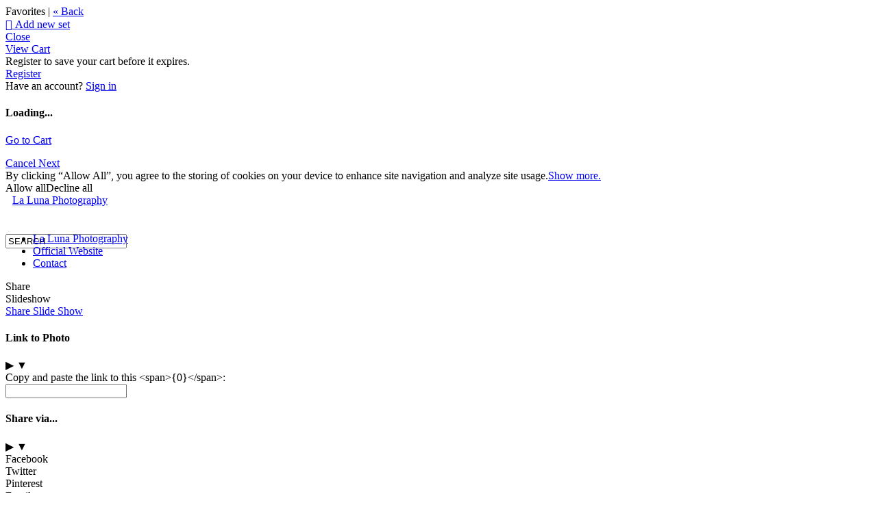

--- FILE ---
content_type: application/javascript; charset=UTF-8
request_url: https://laluna.zenfolio.com/cdn-cgi/challenge-platform/scripts/jsd/main.js
body_size: 9807
content:
window._cf_chl_opt={AKGCx8:'b'};~function(s6,Sy,SR,SA,SE,SD,Sc,Sj,s0,s1){s6=x,function(M,J,sA,s5,S,s){for(sA={M:295,J:242,S:435,s:354,Z:350,f:413,d:247,h:207,C:424,W:436,O:270,Q:419,b:397},s5=x,S=M();!![];)try{if(s=parseInt(s5(sA.M))/1+parseInt(s5(sA.J))/2*(-parseInt(s5(sA.S))/3)+-parseInt(s5(sA.s))/4*(-parseInt(s5(sA.Z))/5)+parseInt(s5(sA.f))/6*(-parseInt(s5(sA.d))/7)+parseInt(s5(sA.h))/8*(parseInt(s5(sA.C))/9)+-parseInt(s5(sA.W))/10*(parseInt(s5(sA.O))/11)+parseInt(s5(sA.Q))/12*(-parseInt(s5(sA.b))/13),J===s)break;else S.push(S.shift())}catch(Z){S.push(S.shift())}}(L,441308),Sy=this||self,SR=Sy[s6(298)],SA=null,SE=Sw(),SD=function(fL,f9,f8,f6,f4,f3,sQ,J,S,s,Z){return fL={M:201,J:415,S:228},f9={M:199,J:308,S:324,s:282,Z:304,f:199,d:427,h:174,C:378,W:332,O:338,Q:199,b:365,H:360,a:304,X:408,B:225,l:414,N:418,m:212,k:288,z:217,o:199,V:326,Y:212,P:188,v:193,G:189,U:268,y:385,R:408,A:385},f8={M:165,J:308,S:277},f6={M:277,J:385,S:206,s:389,Z:344,f:274,d:206,h:389,C:344,W:337,O:159,Q:206,b:344,H:213,a:171,X:408,B:332,l:178,N:171,m:345,k:217,z:213,o:388,V:308,Y:199,P:400,v:408,G:324,U:206,y:344,R:189,A:262,I:300,T:352,e:378,i:408,n:213,F:390,E:422,g:217,D:192,c:291,j:417,K:250,L0:384,L1:308,L2:408,L3:213,L4:362,L5:165,L6:408,L7:199,L8:196,L9:164,LL:319,Lx:189,LM:432,LJ:163,LS:412,Ls:304,LZ:313,Lf:339,Ld:185,Lh:211,LC:376,LW:217,LO:402,LQ:372,Lb:372,LH:294,La:408,Lp:324,LX:193},f4={M:264,J:261,S:378},f3={M:264,J:385},sQ=s6,J={'deySA':function(f,d){return f==d},'VEKYQ':function(f,d){return f===d},'Pivfi':function(f,d){return f+d},'UyIMt':function(f,d,h,C){return f(d,h,C)},'UEwue':function(f,d){return f(d)},'azHJm':function(f,d){return f===d},'wtrNq':function(f,d,h){return f(d,h)},'bKJhW':function(f,d){return f+d},'wWtKJ':function(f,d){return f+d},'LqWhH':function(f,d){return f-d},'CdGjd':function(f,d){return f(d)},'PwsKm':function(f,d){return f<<d},'NMEsw':function(f,d){return f-d},'QyXoo':function(f,d){return f|d},'EqwyU':function(f,d){return f==d},'oYARC':function(f,d){return f<d},'HFkUA':function(f,d){return f(d)},'XvZGo':sQ(fL.M),'AgYGW':function(f,d){return f>d},'vTqgQ':function(f,d){return f<d},'JoIrh':function(f,d){return d|f},'iskMr':function(f,d){return f<<d},'YGVUm':function(f,d){return f<<d},'JEUzE':function(f,d){return f>d},'wFfVd':function(f,d){return f==d},'cexBS':function(f,d){return f<d},'GHKxc':function(f,d){return f|d},'AAtAC':function(f,d){return d&f},'ZluoU':function(f,d){return f(d)},'DzQcY':function(f,d){return d==f},'gccRF':function(f,d){return f<<d},'MkbXN':function(f,d){return d!==f},'ODnJl':function(f,d){return f*d},'KvAqa':function(f,d){return d!=f},'SoaON':function(f,d){return f&d},'hahUu':function(f,d){return d*f},'NlEXk':function(f,d){return d&f},'DeuDk':function(f,d){return f(d)},'XRlaj':function(f,d){return f>d},'SWoro':function(f,d){return f!=d},'jOlQg':function(f,d){return f<d},'dXATq':function(f,d){return f(d)},'hfLGZ':function(f,d){return f(d)},'OeTLG':function(f,d){return f&d},'pQyNB':function(f,d){return f*d},'cmEpu':function(f,d){return f+d}},S=String[sQ(fL.J)],s={'h':function(f,sb,d,h){return sb=sQ,d={},d[sb(f4.M)]=sb(f4.J),h=d,J[sb(f4.S)](null,f)?'':s.g(f,6,function(C,sH){return sH=sb,h[sH(f3.M)][sH(f3.J)](C)})},'g':function(C,W,O,sa,Q,H,X,B,N,z,o,V,Y,P,G,i,F,E,K,U,y,R,A,I){if(sa=sQ,C==null)return'';for(H={},X={},B='',N=2,z=3,o=2,V=[],Y=0,P=0,G=0;G<C[sa(f6.M)];G+=1)if(U=C[sa(f6.J)](G),Object[sa(f6.S)][sa(f6.s)][sa(f6.Z)](H,U)||(H[U]=z++,X[U]=!0),y=J[sa(f6.f)](B,U),Object[sa(f6.d)][sa(f6.h)][sa(f6.C)](H,y))B=y;else for(R=sa(f6.W)[sa(f6.O)]('|'),A=0;!![];){switch(R[A++]){case'0':N--;continue;case'1':if(Object[sa(f6.Q)][sa(f6.s)][sa(f6.b)](X,B)){if(256>B[sa(f6.H)](0)){for(Q=0;Q<o;Y<<=1,P==J[sa(f6.a)](W,1)?(P=0,V[sa(f6.X)](J[sa(f6.B)](O,Y)),Y=0):P++,Q++);for(I=B[sa(f6.H)](0),Q=0;8>Q;Y=J[sa(f6.l)](Y,1)|I&1.09,P==J[sa(f6.N)](W,1)?(P=0,V[sa(f6.X)](J[sa(f6.m)](O,Y)),Y=0):P++,I>>=1,Q++);}else{for(I=1,Q=0;Q<o;Y=I|Y<<1,P==J[sa(f6.k)](W,1)?(P=0,V[sa(f6.X)](O(Y)),Y=0):P++,I=0,Q++);for(I=B[sa(f6.z)](0),Q=0;16>Q;Y=J[sa(f6.o)](Y<<1.37,I&1),J[sa(f6.V)](P,W-1)?(P=0,V[sa(f6.X)](O(Y)),Y=0):P++,I>>=1,Q++);}N--,0==N&&(N=Math[sa(f6.Y)](2,o),o++),delete X[B]}else for(I=H[B],Q=0;J[sa(f6.P)](Q,o);Y=Y<<1.35|1.24&I,W-1==P?(P=0,V[sa(f6.v)](O(Y)),Y=0):P++,I>>=1,Q++);continue;case'2':H[y]=z++;continue;case'3':J[sa(f6.V)](0,N)&&(N=Math[sa(f6.Y)](2,o),o++);continue;case'4':B=J[sa(f6.G)](String,U);continue}break}if(B!==''){if(Object[sa(f6.U)][sa(f6.s)][sa(f6.y)](X,B)){if(J[sa(f6.R)](J[sa(f6.A)],J[sa(f6.A)])){if(J[sa(f6.I)](256,B[sa(f6.z)](0))){for(Q=0;J[sa(f6.T)](Q,o);Y<<=1,J[sa(f6.e)](P,W-1)?(P=0,V[sa(f6.i)](O(Y)),Y=0):P++,Q++);for(I=B[sa(f6.n)](0),Q=0;8>Q;Y=J[sa(f6.F)](J[sa(f6.E)](Y,1),1.74&I),P==J[sa(f6.g)](W,1)?(P=0,V[sa(f6.X)](O(Y)),Y=0):P++,I>>=1,Q++);}else if(sa(f6.D)!==sa(f6.D)){if(i=o[V],J[sa(f6.R)]('f',i)&&(i='N'),Y[i]){for(F=0;F<P[S[G]][sa(f6.M)];-1===U[i][sa(f6.c)](y[R[A]][F])&&(I(T[F[i]][F])||N[i][sa(f6.i)](J[sa(f6.j)]('o.',F[E[W]][F]))),F++);}else D[i]=Q[j[K]][sa(f6.K)](function(L3){return'o.'+L3})}else{for(I=1,Q=0;Q<o;Y=J[sa(f6.o)](J[sa(f6.L0)](Y,1),I),J[sa(f6.L1)](P,J[sa(f6.g)](W,1))?(P=0,V[sa(f6.L2)](O(Y)),Y=0):P++,I=0,Q++);for(I=B[sa(f6.L3)](0),Q=0;J[sa(f6.L4)](16,Q);Y=1&I|Y<<1.55,J[sa(f6.L5)](P,W-1)?(P=0,V[sa(f6.L6)](O(Y)),Y=0):P++,I>>=1,Q++);}N--,N==0&&(N=Math[sa(f6.L7)](2,o),o++),delete X[B]}else(F=B[O],E=J[sa(f6.L8)](N,E,F,F),J[sa(f6.m)](z,E))?(K=J[sa(f6.L9)]('s',E)&&!I[sa(f6.LL)](T[F]),J[sa(f6.Lx)](sa(f6.LM),o+F)?i(N+F,E):K||J[sa(f6.LJ)](F,E+F,W[F])):R(J[sa(f6.LS)](A,F),E)}else for(I=H[B],Q=0;J[sa(f6.Ls)](Q,o);Y=J[sa(f6.LZ)](Y<<1,J[sa(f6.Lf)](I,1)),W-1==P?(P=0,V[sa(f6.X)](J[sa(f6.Ld)](O,Y)),Y=0):P++,I>>=1,Q++);N--,J[sa(f6.Lh)](0,N)&&o++}for(I=2,Q=0;Q<o;Y=J[sa(f6.LZ)](J[sa(f6.LC)](Y,1),I&1.47),W-1==P?(P=0,V[sa(f6.L2)](O(Y)),Y=0):P++,I>>=1,Q++);for(;;)if(Y<<=1,J[sa(f6.L5)](P,J[sa(f6.LW)](W,1))){if(J[sa(f6.LO)](sa(f6.LQ),sa(f6.Lb)))J(sa(f6.LH));else{V[sa(f6.La)](J[sa(f6.Lp)](O,Y));break}}else P++;return V[sa(f6.LX)]('')},'j':function(f,f7,sp){return f7={M:213},sp=sQ,J[sp(f8.M)](null,f)?'':J[sp(f8.J)]('',f)?null:s.i(f[sp(f8.S)],32768,function(d,sX){return sX=sp,f[sX(f7.M)](d)})},'i':function(C,W,O,sB,Q,H,X,B,N,z,o,V,Y,P,G,U,R,y){for(sB=sQ,Q=[],H=4,X=4,B=3,N=[],V=O(0),Y=W,P=1,z=0;3>z;Q[z]=z,z+=1);for(G=0,U=Math[sB(f9.M)](2,2),o=1;U!=o;y=V&Y,Y>>=1,J[sB(f9.J)](0,Y)&&(Y=W,V=J[sB(f9.S)](O,P++)),G|=J[sB(f9.s)](J[sB(f9.Z)](0,y)?1:0,o),o<<=1);switch(G){case 0:for(G=0,U=Math[sB(f9.f)](2,8),o=1;J[sB(f9.d)](o,U);y=J[sB(f9.h)](V,Y),Y>>=1,J[sB(f9.C)](0,Y)&&(Y=W,V=J[sB(f9.W)](O,P++)),G|=J[sB(f9.O)](J[sB(f9.Z)](0,y)?1:0,o),o<<=1);R=S(G);break;case 1:for(G=0,U=Math[sB(f9.Q)](2,16),o=1;o!=U;y=J[sB(f9.b)](V,Y),Y>>=1,Y==0&&(Y=W,V=J[sB(f9.H)](O,P++)),G|=(J[sB(f9.a)](0,y)?1:0)*o,o<<=1);R=S(G);break;case 2:return''}for(z=Q[3]=R,N[sB(f9.X)](R);;){if(J[sB(f9.B)](P,C))return'';for(G=0,U=Math[sB(f9.f)](2,B),o=1;J[sB(f9.l)](o,U);y=V&Y,Y>>=1,0==Y&&(Y=W,V=O(P++)),G|=(J[sB(f9.N)](0,y)?1:0)*o,o<<=1);switch(R=G){case 0:for(G=0,U=Math[sB(f9.M)](2,8),o=1;o!=U;y=V&Y,Y>>=1,Y==0&&(Y=W,V=J[sB(f9.m)](O,P++)),G|=o*(0<y?1:0),o<<=1);Q[X++]=J[sB(f9.k)](S,G),R=J[sB(f9.z)](X,1),H--;break;case 1:for(G=0,U=Math[sB(f9.o)](2,16),o=1;J[sB(f9.d)](o,U);y=J[sB(f9.V)](V,Y),Y>>=1,Y==0&&(Y=W,V=J[sB(f9.Y)](O,P++)),G|=J[sB(f9.P)](0<y?1:0,o),o<<=1);Q[X++]=S(G),R=X-1,H--;break;case 2:return N[sB(f9.v)]('')}if(H==0&&(H=Math[sB(f9.M)](2,B),B++),Q[R])R=Q[R];else if(J[sB(f9.G)](R,X))R=J[sB(f9.U)](z,z[sB(f9.y)](0));else return null;N[sB(f9.R)](R),Q[X++]=z+R[sB(f9.A)](0),H--,z=R,0==H&&(H=Math[sB(f9.M)](2,B),B++)}}},Z={},Z[sQ(fL.S)]=s.h,Z}(),Sc={},Sc[s6(272)]='o',Sc[s6(265)]='s',Sc[s6(243)]='u',Sc[s6(366)]='z',Sc[s6(259)]='n',Sc[s6(183)]='I',Sc[s6(430)]='b',Sj=Sc,Sy[s6(191)]=function(M,J,S,s,fG,fv,fP,sk,Z,C,W,O,Q,H,X){if(fG={M:310,J:342,S:222,s:157,Z:214,f:370,d:401,h:357,C:244,W:299,O:244,Q:428,b:249,H:277,a:335,X:306,B:342,l:213,N:341,m:319,k:432,z:226,o:296,V:177,Y:316},fv={M:346,J:277,S:279,s:190},fP={M:425,J:236,S:273,s:206,Z:389,f:344,d:408,h:213,C:331,W:213,O:275,Q:328,b:386,H:408,a:204,X:213,B:322,l:220,N:408,m:276,k:199},sk=s6,Z={'uBAxz':function(B,N){return B<N},'cklFa':function(B,N){return B|N},'BWyco':function(B,N){return N&B},'siCnH':function(B,N){return B<<N},'PATnP':function(B,N){return B(N)},'HVvYX':function(B,N){return N|B},'FWbIS':function(B,N){return B==N},'NGqXq':function(B,N){return N==B},'XLKPs':function(B,N){return N!==B},'Omonx':sk(fG.M),'MJIIA':function(B,N){return B+N},'tzneL':function(B,N){return N===B},'uToWJ':function(B,N){return B===N},'BRVyr':function(B,N){return N!==B},'qKBnL':sk(fG.J),'SrEde':function(B,N){return B(N)},'kHyUy':function(B,N,z){return B(N,z)},'ALjcH':function(B,N,z){return B(N,z)},'SKiOL':function(B,N){return B+N},'vjLIg':function(B,N){return B+N}},Z[sk(fG.S)](null,J)||Z[sk(fG.s)](void 0,J))return s;for(C=SK(J),M[sk(fG.Z)][sk(fG.f)]&&(C=C[sk(fG.d)](M[sk(fG.Z)][sk(fG.f)](J))),C=M[sk(fG.h)][sk(fG.C)]&&M[sk(fG.W)]?M[sk(fG.h)][sk(fG.O)](new M[(sk(fG.W))](C)):function(B,so,N){for(so=sk,B[so(fv.M)](),N=0;N<B[so(fv.J)];B[N]===B[N+1]?B[so(fv.S)](Z[so(fv.s)](N,1),1):N+=1);return B}(C),W='nAsAaAb'.split('A'),W=W[sk(fG.Q)][sk(fG.b)](W),O=0;O<C[sk(fG.H)];O++)if(Z[sk(fG.a)](Z[sk(fG.X)],sk(fG.B)))return S[sk(fG.l)](s);else(Q=C[O],H=Sq(M,J,Q),Z[sk(fG.N)](W,H))?(X='s'===H&&!M[sk(fG.m)](J[Q]),sk(fG.k)===S+Q?Z[sk(fG.z)](h,S+Q,H):X||Z[sk(fG.o)](h,Z[sk(fG.V)](S,Q),J[Q])):h(Z[sk(fG.Y)](S,Q),H);return s;function h(B,N,sz,o){if(sz=sk,Z[sz(fP.M)](Z[sz(fP.J)],sz(fP.S)))Object[sz(fP.s)][sz(fP.Z)][sz(fP.f)](s,N)||(s[N]=[]),s[N][sz(fP.d)](B);else{if(256>LC[sz(fP.h)](0)){for(xO=0;Z[sz(fP.C)](xQ,xb);xa<<=1,xX-1==xp?(xB=0,xl[sz(fP.d)](xN(xm)),xk=0):xz++,xH++);for(o=xo[sz(fP.W)](0),xV=0;8>xY;xv=Z[sz(fP.O)](xG<<1,Z[sz(fP.Q)](o,1)),xU==xy-1?(xR=0,xA[sz(fP.d)](xI(xT)),xu=0):xe++,o>>=1,xP++);}else{for(o=1,xi=0;xr<xn;xw=Z[sz(fP.b)](xE,1)|o,xg==xD-1?(xc=0,xj[sz(fP.H)](Z[sz(fP.a)](xt,xq)),xK=0):M0++,o=0,xF++);for(o=M1[sz(fP.X)](0),M2=0;16>M3;M5=Z[sz(fP.B)](Z[sz(fP.b)](M6,1),o&1),Z[sz(fP.l)](M7,M8-1)?(M9=0,ML[sz(fP.N)](Mx(MM)),MJ=0):MS++,o>>=1,M4++);}xS--,Z[sz(fP.m)](0,xs)&&(xZ=xf[sz(fP.k)](2,xd),xh++),delete xC[xW]}}},s0=s6(433)[s6(159)](';'),s1=s0[s6(428)][s6(249)](s0),Sy[s6(170)]=function(M,J,fg,fE,sV,S,s,Z,h,C){for(fg={M:232,J:202,S:311,s:277,Z:315,f:291,d:393,h:408,C:250},fE={M:309,J:232,S:373,s:206,Z:389,f:344,d:416,h:213,C:302,W:410,O:408,Q:156,b:327,H:317,a:408,X:408,B:290,l:302,N:410,m:199,k:359,z:408,o:199,V:180},sV=s6,S={'LDYfJ':function(W,O){return W>O},'pbZpj':function(W,O){return O==W},'KHmOI':function(W,O){return W-O},'xnZWF':function(W,O){return W(O)},'EYwen':function(W,O){return O|W},'XrgUD':function(W,O){return O&W},'nQRxq':function(W,O){return O|W},'kfbNO':function(W,O){return W<<O},'PLhjN':function(W,O){return O!==W},'fHpMt':sV(fg.M),'sUjmk':function(W,O){return W+O},'iNiaW':function(W,O){return W<O},'PyFbl':function(W,O){return W===O},'OpkmM':function(W,O){return W(O)}},s=Object[sV(fg.J)](J),Z=0;S[sV(fg.S)](Z,s[sV(fg.s)]);Z++)if(h=s[Z],S[sV(fg.Z)]('f',h)&&(h='N'),M[h]){for(C=0;C<J[s[Z]][sV(fg.s)];-1===M[h][sV(fg.f)](J[s[Z]][C])&&(S[sV(fg.d)](s1,J[s[Z]][C])||M[h][sV(fg.h)]('o.'+J[s[Z]][C])),C++);}else M[h]=J[s[Z]][sV(fg.C)](function(W,sY,Q){if(sY=sV,S[sY(fE.M)](sY(fE.J),S[sY(fE.S)])){if(Ln[sY(fE.s)][sY(fE.Z)][sY(fE.f)](LF,Lw)){if(S[sY(fE.d)](256,MO[sY(fE.h)](0))){for(Jb=0;JH<Ja;JX<<=1,S[sY(fE.C)](JB,S[sY(fE.W)](Jl,1))?(JN=0,Jm[sY(fE.O)](S[sY(fE.Q)](Jk,Jz)),Jo=0):JV++,Jp++);for(Q=JY[sY(fE.h)](0),JP=0;8>Jv;JU=S[sY(fE.b)](Jy<<1,S[sY(fE.H)](Q,1)),JR==JA-1?(JI=0,JT[sY(fE.a)](Ju(Je)),Ji=0):Jr++,Q>>=1,JG++);}else{for(Q=1,Jn=0;JF<Jw;Jg=JD<<1|Q,S[sY(fE.C)](Jc,S[sY(fE.W)](Jj,1))?(Jt=0,Jq[sY(fE.X)](JK(S0)),S1=0):S2++,Q=0,JE++);for(Q=S3[sY(fE.h)](0),S4=0;16>S5;S7=S[sY(fE.B)](S8<<1,S[sY(fE.H)](Q,1)),S[sY(fE.l)](S9,S[sY(fE.N)](SL,1))?(Sx=0,SM[sY(fE.X)](SJ(SS)),Ss=0):SZ++,Q>>=1,S6++);}JZ--,Jf==0&&(Jd=Jh[sY(fE.m)](2,JC),JW++),delete JO[JQ]}else for(Q=xD[xc],xj=0;xt<xq;M0=S[sY(fE.k)](M1,1)|1.26&Q,M2==S[sY(fE.W)](M3,1)?(M4=0,M5[sY(fE.z)](S[sY(fE.Q)](M6,M7)),M8=0):M9++,Q>>=1,xK++);Mh=(ML--,0==Mx&&(MM=MJ[sY(fE.o)](2,MS),Ms++),MZ[Mf]=Md++,MC(MW))}else return S[sY(fE.V)]('o.',W)})},s3();function s2(fc,sP,S,s,Z,f,d,h){S=(fc={M:351,J:420,S:411,s:215,Z:286,f:323,d:403,h:394,C:314,W:368,O:205,Q:399,b:358,H:205,a:166,X:394,B:297,l:234,N:179,m:206,k:389,z:344,o:408},sP=s6,{'MyIso':function(C,W,O,Q,b){return C(W,O,Q,b)},'EJCkx':sP(fc.M),'rlckp':sP(fc.J)});try{return s=SR[sP(fc.S)](sP(fc.s)),s[sP(fc.Z)]=sP(fc.f),s[sP(fc.d)]='-1',SR[sP(fc.h)][sP(fc.C)](s),Z=s[sP(fc.W)],f={},f=pRIb1(Z,Z,'',f),f=S[sP(fc.O)](pRIb1,Z,Z[sP(fc.Q)]||Z[sP(fc.b)],'n.',f),f=S[sP(fc.H)](pRIb1,Z,s[S[sP(fc.a)]],'d.',f),SR[sP(fc.X)][sP(fc.B)](s),d={},d.r=f,d.e=null,d}catch(C){if(sP(fc.l)!==S[sP(fc.N)])return h={},h.r={},h.e=C,h;else C[sP(fc.m)][sP(fc.k)][sP(fc.z)](W,O)||(Q[b]=[]),H[a][sP(fc.o)](X)}}function St(M,J,fx,sl){return fx={M:223,J:206,S:371,s:344,Z:291,f:409},sl=s6,J instanceof M[sl(fx.M)]&&0<M[sl(fx.M)][sl(fx.J)][sl(fx.S)][sl(fx.s)](J)[sl(fx.Z)](sl(fx.f))}function Sr(sj,sS,M,J){return sj={M:377,J:318,S:364},sS=s6,M={'VbYTg':function(S,s){return S(s)}},J=Sy[sS(sj.M)],Math[sS(sj.J)](+M[sS(sj.S)](atob,J.t))}function Sg(Z,f,Zh,sO,d,h,C,W,O,Q,b,H,a,X,B,l){if(Zh={M:167,J:256,S:245,s:216,Z:340,f:251,d:292,h:349,C:283,W:305,O:167,Q:245,b:256,H:216,a:159,X:221,B:380,l:426,N:380,m:263,k:426,z:329,o:329,V:172,Y:260,P:333,v:377,G:303,U:208,y:248,R:251,A:293,I:228,T:209,e:343,i:162,n:233,F:254,E:407,g:383,D:398},sO=s6,d={},d[sO(Zh.M)]=function(N,m){return m===N},d[sO(Zh.J)]=sO(Zh.S),d[sO(Zh.s)]=sO(Zh.Z),d[sO(Zh.f)]=sO(Zh.d),d[sO(Zh.h)]=function(N,m){return N+m},h=d,!Si(0))return![];W=(C={},C[sO(Zh.C)]=Z,C[sO(Zh.W)]=f,C);try{if(h[sO(Zh.O)](sO(Zh.Q),h[sO(Zh.b)])){for(O=h[sO(Zh.H)][sO(Zh.a)]('|'),Q=0;!![];){switch(O[Q++]){case'0':l[sO(Zh.X)]=2500;continue;case'1':H=(b={},b[sO(Zh.B)]=Sy[sO(Zh.l)][sO(Zh.N)],b[sO(Zh.m)]=Sy[sO(Zh.k)][sO(Zh.m)],b[sO(Zh.z)]=Sy[sO(Zh.k)][sO(Zh.o)],b[sO(Zh.V)]=Sy[sO(Zh.k)][sO(Zh.Y)],b[sO(Zh.P)]=SE,b);continue;case'2':a=Sy[sO(Zh.v)];continue;case'3':X={},X[sO(Zh.G)]=W,X[sO(Zh.U)]=H,X[sO(Zh.y)]=h[sO(Zh.R)],l[sO(Zh.A)](SD[sO(Zh.I)](X));continue;case'4':l[sO(Zh.T)](sO(Zh.e),B);continue;case'5':l[sO(Zh.i)]=function(){};continue;case'6':B=h[sO(Zh.h)](sO(Zh.n)+Sy[sO(Zh.k)][sO(Zh.F)]+sO(Zh.E)+a.r,sO(Zh.g));continue;case'7':l=new Sy[(sO(Zh.D))]();continue}break}}else if(!d){if(b=!![],!H())return;a(function(k){l(N,k)})}}catch(m){}}function Se(sg,sw,sx,M,J,S,s,Z){for(sg={M:312,J:230,S:159,s:198},sw={M:301},sx=s6,M={'dOFDZ':sx(sg.M),'EQMtP':function(f){return f()}},J=M[sx(sg.J)][sx(sg.S)]('|'),S=0;!![];){switch(J[S++]){case'0':SA=setTimeout(function(sM){sM=sx,Z[sM(sw.M)](SI)},s*1e3);continue;case'1':s=M[sx(sg.s)](ST);continue;case'2':if(null===s)return;continue;case'3':SA&&clearTimeout(SA);continue;case'4':Z={'KzKqs':function(f){return f()}};continue}break}}function x(M,J,S,s){return M=M-156,S=L(),s=S[M],s}function Si(M,sD,sJ){return sD={M:194},sJ=s6,Math[sJ(sD.M)]()<M}function SI(J,sT,sI,s7,S,s,Z,h){if(sT={M:395,J:307,S:158,s:379,Z:396,f:377,d:318,h:158},sI={M:330},s7=s6,S={},S[s7(sT.M)]=s7(sT.J),S[s7(sT.S)]=s7(sT.s),s=S,Z=s2(),SF(Z.r,function(f,s8){s8=s7,typeof J===s8(sI.M)&&J(f),Se()}),Z.e){if(s7(sT.Z)===s[s7(sT.M)])return h=s[s7(sT.f)],Z[s7(sT.d)](+f(h.t));else Sg(s[s7(sT.h)],Z.e)}}function Sw(ZS,sW){return ZS={M:382,J:382},sW=s6,crypto&&crypto[sW(ZS.M)]?crypto[sW(ZS.J)]():''}function ST(se,s9,J,S,s,Z){return se={M:387,J:377,S:259},s9=s6,J={},J[s9(se.M)]=function(f,d){return f<d},S=J,s=Sy[s9(se.J)],!s?null:(Z=s.i,typeof Z!==s9(se.S)||S[s9(se.M)](Z,30))?null:Z}function Sn(Z1,ss,J,S,s,Z,f){if(Z1={M:246,J:278,S:391,s:392,Z:369,f:318,d:423,h:278,C:391,W:392,O:369,Q:246,b:330,H:325},ss=s6,J={},J[ss(Z1.M)]=function(d,h){return d==h},J[ss(Z1.J)]=function(d,h){return d>h},J[ss(Z1.S)]=function(d,h){return d-h},J[ss(Z1.s)]=ss(Z1.Z),S=J,s=3600,Z=Sr(),f=Math[ss(Z1.f)](Date[ss(Z1.d)]()/1e3),S[ss(Z1.h)](S[ss(Z1.C)](f,Z),s)){if(S[ss(Z1.W)]===ss(Z1.O))return![];else if(S[ss(Z1.Q)](ss(Z1.b),typeof S[ss(Z1.H)]))return Z[ss(Z1.H)](function(){}),'p'}return!![]}function s4(s,Z,d9,sR,f,d,h,C){if(d9={M:231,J:238,S:294,s:169,Z:406,f:285,d:347,h:229,C:238,W:248,O:200,Q:280,b:168,H:271,a:160,X:210,B:356,l:280,N:168,m:169,k:184,z:348,o:173},sR=s6,f={},f[sR(d9.M)]=function(W,O){return W===O},f[sR(d9.J)]=sR(d9.S),f[sR(d9.s)]=sR(d9.Z),d=f,!s[sR(d9.f)])return d[sR(d9.M)](sR(d9.d),sR(d9.h))?null:void 0;Z===d[sR(d9.C)]?(h={},h[sR(d9.W)]=sR(d9.O),h[sR(d9.Q)]=s.r,h[sR(d9.b)]=sR(d9.S),Sy[sR(d9.H)][sR(d9.a)](h,'*')):sR(d9.X)!==sR(d9.B)?(C={},C[sR(d9.W)]=sR(d9.O),C[sR(d9.l)]=s.r,C[sR(d9.N)]=d[sR(d9.m)],C[sR(d9.k)]=Z,Sy[sR(d9.H)][sR(d9.a)](C,'*')):C[sR(d9.z)](sR(d9.o),s)}function SF(M,J,ZJ,ZM,Zx,Z8,sZ,S,s,Z,Z9,h,C,W,O,f){if(ZJ={M:336,J:267,S:343,s:233,Z:353,f:377,d:241,h:426,C:398,W:209,O:321,Q:434,b:355,H:181,a:254,X:255,B:285,l:176,N:186,m:221,k:162,z:252,o:159,V:195,Y:284,P:197,v:219,G:219,U:218,y:219,R:293,A:228,I:421},ZM={M:405,J:239,S:375,s:253},Zx={M:161,J:294,S:287,s:434,Z:187,f:161},Z8={M:287,J:221},sZ=s6,S={'KTVEG':function(d,h){return d(h)},'ftakk':function(d,h){return h===d},'WizSu':function(d,h){return d+h},'iRtxt':sZ(ZJ.M),'EMYYJ':function(d,h){return d!==h},'amXvt':function(d,h){return d(h)},'SPBZT':sZ(ZJ.J),'vQiyF':sZ(ZJ.S),'sLFfV':function(d,h){return d+h},'jVjGn':sZ(ZJ.s),'VPokm':sZ(ZJ.Z)},s=Sy[sZ(ZJ.f)],console[sZ(ZJ.d)](Sy[sZ(ZJ.h)]),Z=new Sy[(sZ(ZJ.C))](),Z[sZ(ZJ.W)](S[sZ(ZJ.O)],S[sZ(ZJ.Q)](S[sZ(ZJ.b)](S[sZ(ZJ.H)],Sy[sZ(ZJ.h)][sZ(ZJ.a)]),S[sZ(ZJ.X)])+s.r),s[sZ(ZJ.B)]){if(sZ(ZJ.l)!==sZ(ZJ.N))Z[sZ(ZJ.m)]=5e3,Z[sZ(ZJ.k)]=function(sf){sf=sZ,S[sf(Z8.M)](J,sf(Z8.J))};else for(Z9={M:224},h=sZ(ZJ.z)[sZ(ZJ.o)]('|'),C=0;!![];){switch(h[C++]){case'0':Q=b(function(sd){sd=sZ,W[sd(Z9.M)](O)},1e3*O);continue;case'1':W={'notIw':function(Q){return Q()}};continue;case'2':O=h();continue;case'3':if(S[sZ(ZJ.V)](O,null))return;continue;case'4':C&&a(X);continue}break}}Z[sZ(ZJ.Y)]=function(sh){sh=sZ,Z[sh(Zx.M)]>=200&&Z[sh(Zx.M)]<300?J(sh(Zx.J)):S[sh(Zx.S)](J,S[sh(Zx.s)](S[sh(Zx.Z)],Z[sh(Zx.f)]))},Z[sZ(ZJ.P)]=function(sC){if(sC=sZ,S[sC(ZM.M)](sC(ZM.J),sC(ZM.J)))return![];else S[sC(ZM.S)](J,S[sC(ZM.s)])},f={'t':Sr(),'lhr':SR[sZ(ZJ.v)]&&SR[sZ(ZJ.G)][sZ(ZJ.U)]?SR[sZ(ZJ.y)][sZ(ZJ.U)]:'','api':s[sZ(ZJ.B)]?!![]:![],'c':Su(),'payload':M},Z[sZ(ZJ.R)](SD[sZ(ZJ.A)](JSON[sZ(ZJ.I)](f)))}function s3(d7,d6,d4,d3,sv,M,J,S,s,d,Z){if(d7={M:173,J:377,S:227,s:237,Z:320,f:258,d:381,h:175,C:374,W:266,O:348,Q:348,b:363,H:431,a:431},d6={M:320,J:258,S:431,s:334},d4={M:429},d3={M:257},sv=s6,M={'kiDMt':function(f,d,h){return f(d,h)},'veZNU':function(f,d){return f(d)},'fdJvX':function(f,d){return f&d},'QWqFj':function(f){return f()},'AxZIa':function(f){return f()},'QmDgI':function(f,d){return f!==d},'JGHJe':function(f,d){return d===f},'cCdBW':sv(d7.M)},J=Sy[sv(d7.J)],!J)return;if(!M[sv(d7.S)](Sn))return;(S=![],s=function(sG){if(sG=sv,!S){if(S=!![],!Sn())return;M[sG(d4.M)](SI,function(f,sU){sU=sG,M[sU(d3.M)](s4,J,f)})}},M[sv(d7.s)](SR[sv(d7.Z)],sv(d7.f)))?M[sv(d7.d)](sv(d7.h),sv(d7.C))?(d=M[sv(d7.W)](b,H),a>>=1,0==X&&(B=l,N=m(k++)),z|=o*(0<d?1:0),V<<=1):M[sv(d7.S)](s):Sy[sv(d7.O)]?SR[sv(d7.Q)](M[sv(d7.b)],s):(Z=SR[sv(d7.H)]||function(){},SR[sv(d7.a)]=function(sy){sy=sv,Z(),SR[sy(d6.M)]!==sy(d6.J)&&(SR[sy(d6.S)]=Z,M[sy(d6.s)](s))})}function Sq(M,J,S,ff,sN,s,Z,h){s=(ff={M:367,J:240,S:272,s:182,Z:269,f:330,d:325,h:325,C:357,W:289,O:367,Q:330,b:235},sN=s6,{'rFXJQ':function(C,W){return C===W},'AHwjY':function(C,W){return C==W},'ELIHS':function(C,W){return W!==C},'FTiGj':function(C,W,O){return C(W,O)}});try{Z=J[S]}catch(C){return'i'}if(Z==null)return s[sN(ff.M)](void 0,Z)?'u':'x';if(s[sN(ff.J)](sN(ff.S),typeof Z)){if(s[sN(ff.s)](sN(ff.Z),sN(ff.Z)))return;else try{if(sN(ff.f)==typeof Z[sN(ff.d)])return Z[sN(ff.h)](function(){}),'p'}catch(O){}}return M[sN(ff.C)][sN(ff.W)](Z)?'a':Z===M[sN(ff.C)]?'D':!0===Z?'T':s[sN(ff.O)](!1,Z)?'F':(h=typeof Z,sN(ff.Q)==h?s[sN(ff.b)](St,M,Z)?'N':'f':Sj[h]||'?')}function SK(J,fh,sm,S,s,Z){for(fh={M:361,J:361,S:401,s:202,Z:404},sm=s6,S={},S[sm(fh.M)]=function(f,d){return f!==d},s=S,Z=[];s[sm(fh.J)](null,J);Z=Z[sm(fh.S)](Object[sm(fh.s)](J)),J=Object[sm(fh.Z)](J));return Z}function Su(sn,sL,M){return sn={M:203,J:281},sL=s6,M={'lSZGc':function(J,S){return S!==J},'uipri':function(J){return J()}},M[sL(sn.M)](M[sL(sn.J)](ST),null)}function L(dL){return dL='/jsd/oneshot/d251aa49a8a3/0.3118740612727112:1769124420:RFUV8bp3oBkCgrXAFnvClqnFT5TRAEjZimoWLoZ6GGc/,186828tVErzY,sLFfV,gOKaZ,Array,navigator,kfbNO,DeuDk,rZyLA,JEUzE,cCdBW,VbYTg,NlEXk,symbol,rFXJQ,contentWindow,XGNCP,getOwnPropertyNames,toString,FUaIO,fHpMt,VVPve,amXvt,gccRF,__CF$cv$params,deySA,error on cf_chl_props,CnwA5,JGHJe,randomUUID,/invisible/jsd,YGVUm,charAt,siCnH,jPlNj,QyXoo,hasOwnProperty,JoIrh,VbMLr,rGRkH,OpkmM,body,pkMfH,jswlW,13DNcUvo,XMLHttpRequest,clientInformation,oYARC,concat,MkbXN,tabIndex,getPrototypeOf,EMYYJ,error,/b/ov1/0.3118740612727112:1769124420:RFUV8bp3oBkCgrXAFnvClqnFT5TRAEjZimoWLoZ6GGc/,push,[native code],KHmOI,createElement,bKJhW,510DYUQvy,SWoro,fromCharCode,LDYfJ,Pivfi,jOlQg,6320016KjctPW,xcXRT,stringify,iskMr,now,706437ihgPeo,XLKPs,_cf_chl_opt,KvAqa,includes,veZNU,boolean,onreadystatechange,d.cookie,_cf_chl_opt;JJgc4;PJAn2;kJOnV9;IWJi4;OHeaY1;DqMg0;FKmRv9;LpvFx1;cAdz2;PqBHf2;nFZCC5;ddwW5;pRIb1;rxvNi8;RrrrA2;erHi9,WizSu,21429FxhdoP,2699860WAqPYB,xnZWF,uToWJ,XAXAp,split,postMessage,status,ontimeout,wtrNq,azHJm,wFfVd,EJCkx,cAvhb,event,LNsNo,rxvNi8,LqWhH,pkLOA2,DOMContentLoaded,SoaON,huOZv,RDfUk,SKiOL,PwsKm,rlckp,sUjmk,jVjGn,ELIHS,bigint,detail,ZluoU,qklbF,iRtxt,pQyNB,VEKYQ,MJIIA,pRIb1,HUVLj,join,random,ftakk,UyIMt,onerror,EQMtP,pow,cloudflare-invisible,elLMo,keys,lSZGc,PATnP,MyIso,prototype,32nuTGhL,chctx,open,LBhwJ,DzQcY,dXATq,charCodeAt,Object,iframe,ZWGeL,NMEsw,href,location,FWbIS,timeout,tzneL,Function,notIw,XRlaj,kHyUy,AxZIa,HUvBQLPQlB,Anjzm,dOFDZ,GMMfY,oLPYk,/cdn-cgi/challenge-platform/h/,EhZPx,FTiGj,Omonx,QmDgI,CSBqQ,SGbaN,AHwjY,log,32poaxja,undefined,from,lZsXT,JGQAk,18585WswSQs,source,bind,map,HMQgT,1|2|3|4|0,SPBZT,AKGCx8,VPokm,pczEd,kiDMt,loading,number,aUjz8,VyuXAEs6zlO9GRW1-wH8KMneaUDi0+YJZbkSqxgf4PhpNcvo7LtT3dr2IFQj$CB5m,XvZGo,SSTpq3,KfZgM,string,fdJvX,xhr-error,cmEpu,VbuxF,22QnntkP,parent,object,kPDfX,wWtKJ,cklFa,NGqXq,length,hfQWQ,splice,sid,uipri,ODnJl,AdeF3,onload,api,style,KTVEG,hfLGZ,isArray,nQRxq,indexOf,jsd,send,success,693213nsfDfR,ALjcH,removeChild,document,Set,AgYGW,KzKqs,pbZpj,errorInfoObject,cexBS,TYlZ6,qKBnL,yQdjR,EqwyU,PLhjN,CzTYg,iNiaW,4|1|2|3|0,GHKxc,appendChild,PyFbl,vjLIg,XrgUD,floor,isNaN,readyState,vQiyF,HVvYX,display: none,HFkUA,catch,OeTLG,EYwen,BWyco,LRmiB4,function,uBAxz,CdGjd,JBxy9,QWqFj,BRVyr,http-code:,1|0|3|2|4,hahUu,AAtAC,2|6|7|4|0|5|1|3,SrEde,emaYQ,POST,call,UEwue,sort,CQbAP,addEventListener,gBLlC,90aPyBJd,contentDocument,vTqgQ'.split(','),L=function(){return dL},L()}}()